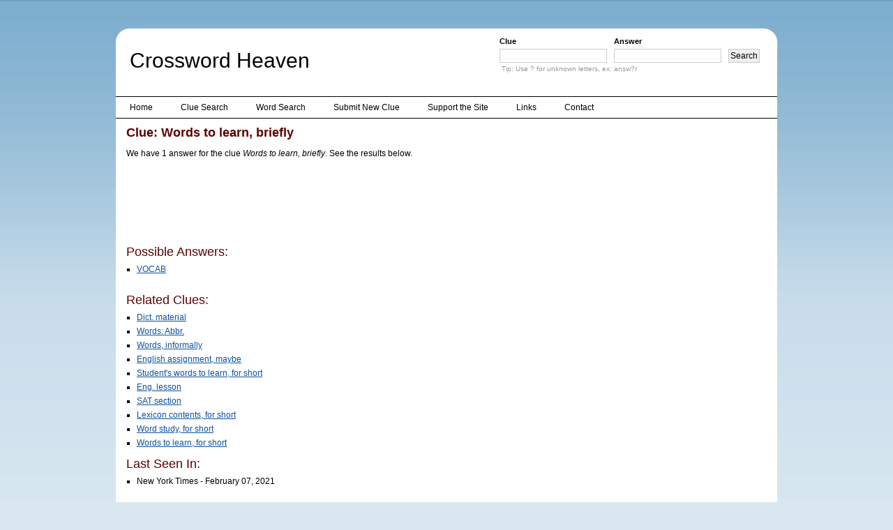

--- FILE ---
content_type: text/html; charset=utf-8
request_url: https://www.google.com/recaptcha/api2/aframe
body_size: 268
content:
<!DOCTYPE HTML><html><head><meta http-equiv="content-type" content="text/html; charset=UTF-8"></head><body><script nonce="9wszTTIRVutJIQh2izKQ8w">/** Anti-fraud and anti-abuse applications only. See google.com/recaptcha */ try{var clients={'sodar':'https://pagead2.googlesyndication.com/pagead/sodar?'};window.addEventListener("message",function(a){try{if(a.source===window.parent){var b=JSON.parse(a.data);var c=clients[b['id']];if(c){var d=document.createElement('img');d.src=c+b['params']+'&rc='+(localStorage.getItem("rc::a")?sessionStorage.getItem("rc::b"):"");window.document.body.appendChild(d);sessionStorage.setItem("rc::e",parseInt(sessionStorage.getItem("rc::e")||0)+1);localStorage.setItem("rc::h",'1768930684190');}}}catch(b){}});window.parent.postMessage("_grecaptcha_ready", "*");}catch(b){}</script></body></html>